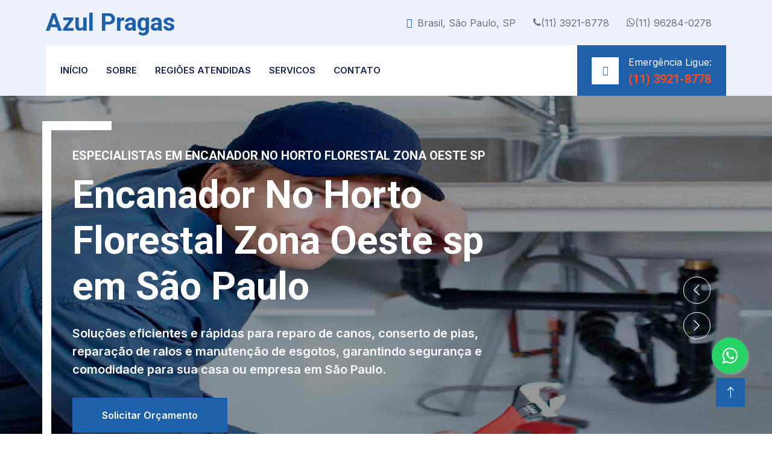

--- FILE ---
content_type: text/html; charset=UTF-8
request_url: https://azulpragas.com.br/Encanador-No-Horto-Florestal-Zona-Oeste-sp.html
body_size: 11426
content:

<!DOCTYPE html>
<html lang="pt-BR">
<head>
    <meta charset="UTF-8">
    <meta http-equiv="Content-Type" content="text/html; charset=utf-8" />

    <meta name="viewport" content="width=device-width, initial-scale=1.0">
    <title>Encanador No Horto Florestal Zona Oeste sp</title>
    
    <!-- Meta Tags para SEO -->
    <meta name="description" content="O Encanador Azul Pragas serviços de desentupimentos é especializado em serviços de encanamento No Horto Florestal. Oferecemos soluções rápidas, eficientes e seguras para desentupir canos, pias, ralos, esgotos e realizar manutenções em encanamentos.">
    <meta name="keywords" content="encanador, encanador No Horto Florestal, desentupimento de canos, conserto de pias, reparo de ralos, manutenção de esgotos, serviços de encanamento em SP">
    <meta name="robots" content="index, follow">
    <meta name="author" content="AzulPragas">

    <!-- Open Graph Meta Tags (para redes sociais) -->
    <meta property="og:title" content="Serviços de Encanamento No Horto Florestal - AzulPragas">
    <meta property="og:description" content="Descubra os serviços de encanamento da AzulPragas, especializados em soluções rápidas e eficientes para desentupir canos, consertar pias, reparar ralos e esgotos No Horto Florestal.">



    <meta property="og:image" content="img/og-image.jpg"> <!-- Substitua com o link da imagem que deseja mostrar -->
    <meta property="og:url" content="https://azulpragas.com.br"> <!-- Coloque a URL do seu site -->
    <meta property="og:type" content="website">
    
    <!-- Favicon -->
    <link href="img/favicon.ico" rel="icon">
    
    <!-- Font Awesome -->
    <link rel="stylesheet" href="https://cdnjs.cloudflare.com/ajax/libs/font-awesome/4.7.0/css/font-awesome.min.css">

    <!-- Google Web Fonts -->
    <link rel="preconnect" href="https://fonts.googleapis.com">
    <link rel="preconnect" href="https://fonts.gstatic.com" crossorigin>
    <link href="https://fonts.googleapis.com/css2?family=Inter:wght@400;600&family=Roboto:wght@500;700&display=swap" rel="stylesheet">

    <!-- Icon Font Stylesheet -->
    <link href="https://cdnjs.cloudflare.com/ajax/libs/font-awesome/5.10.0/css/all.min.css" rel="stylesheet">
    <link href="https://cdn.jsdelivr.net/npm/bootstrap-icons@1.4.1/font/bootstrap-icons.css" rel="stylesheet">
    <link rel="icon" href="img\favicon.ico" type="image/x-icon">

    <!-- Libraries Stylesheet -->
    <link href="lib/animate/animate.min.css" rel="stylesheet">
    <link href="lib/owlcarousel/assets/owl.carousel.min.css" rel="stylesheet">
    <link href="lib/tempusdominus/css/tempusdominus-bootstrap-4.min.css" rel="stylesheet" />

    <!-- Customized Bootstrap Stylesheet -->
    <link href="css/bootstrap.min.css" rel="stylesheet">

    <!-- Template Stylesheet -->
    <link href="css/style.css" rel="stylesheet">
</head>

<body>
<!-- includes/navbar.php -->
<!-- Topbar Start -->
<div class="container-fluid bg-light d-none d-lg-block">
    <div class="row align-items-center top-bar">
        <div class="col-lg-3 col-md-12 text-center text-lg-start">
            <a href="home" class="navbar-brand m-0 p-0">
                <h1 class="text-primary m-0">Azul Pragas</h1>
            </a>
        </div>
        <div class="col-lg-9 col-md-12 text-end">
            <div class="h-100 d-inline-flex align-items-center me-4">
                <i class="fa fa-map-marker-alt text-primary me-2"></i>
                <p class="m-0">Brasil, São Paulo, SP</p>
            </div>
            <div class="h-100 d-inline-flex align-items-center me-4">
                <i class="fa fa-phone" aria-hidden="true"></i>
                <p class="m-0">(11) 3921-8778</p>
            </div>
            <div class="h-100 d-inline-flex align-items-center me-4">
                <i class="fa fa-whatsapp" aria-hidden="true"></i>
                <p class="m-0"> (11) 96284-0278</p>
            </div>
        </div>
    </div>
</div>
<!-- Topbar End -->


<!-- Navbar Start -->
<div class="container-fluid nav-bar bg-light">
    <nav class="navbar navbar-expand-lg navbar-light bg-white p-3 py-lg-0 px-lg-4">
        <!-- Mobile Logo -->
        <a href="home" class="navbar-brand d-flex align-items-center m-0 p-0 d-lg-none">
            <h1 class="text-primary m-0">Azul Pragas</h1>
        </a>
        
        <!-- Navbar Toggle -->
        <button class="navbar-toggler" type="button" data-bs-toggle="collapse" data-bs-target="#navbarCollapse">
            <span class="fa fa-bars"></span>
        </button>
        
        <!-- Navbar Content -->
        <div class="collapse navbar-collapse" id="navbarCollapse">
            <div class="navbar-nav me-auto">
                <a href="/" class="nav-item nav-link ">Início</a>
                <a href="sobre" class="nav-item nav-link ">Sobre</a>
                <a href="regioes-atendidas" class="nav-item nav-link ">Regiões Atendidas</a>
                <a href="servicos.php" class="nav-item nav-link ">Servicos</a>

                <a href="contato" class="nav-item nav-link ">Contato</a>
            </div>
            
            <!-- Emergency Contact -->
            <div class="mt-4 mt-lg-0 me-lg-n4 py-3 px-4 bg-primary d-flex align-items-center">
                <div class="d-flex flex-shrink-0 align-items-center justify-content-center bg-white" style="width: 45px; height: 45px;">
                    <i class="fa fa-phone-alt text-primary"></i>
                </div>
                <div class="ms-3">
                    <p class="mb-1 text-white">Emergência Ligue:</p>
                    <h5 class="m-0 text-secondary">(11) 3921-8778</h5>
                </div>
            </div>
        </div>
    </nav>
</div>
<!-- Navbar End -->
    <main>
        <!-- Carousel Start -->
        <div class="container-fluid p-0 mb-5">
            <div class="owl-carousel header-carousel position-relative">
                <div class="owl-carousel-item position-relative">
                    <img class="img-fluid" src="img\encanador\encanador.png" alt="encanador em São Paulo">
                    <div class="position-absolute top-0 start-0 w-100 h-100 d-flex align-items-center" style="background: rgba(0, 0, 0, .4);">
                        <div class="container">
                            <div class="row justify-content-start">
                                <div class="col-10 col-lg-8">
                                    <h5 class="text-white text-uppercase mb-3 animated slideInDown">Especialistas em Encanador No Horto Florestal Zona Oeste sp</h5>
                                    <h1 class="display-3 text-white animated slideInDown mb-4">Encanador No Horto Florestal Zona Oeste sp em São Paulo</h1>
                                    <p class="fs-5 fw-medium text-white mb-4 pb-2">Soluções eficientes e rápidas para reparo de canos, conserto de pias, reparação de ralos e manutenção de esgotos, garantindo segurança e comodidade para sua casa ou empresa em São Paulo.</p>

                                    <a href="#" class="btn btn-primary py-md-3 px-md-5 me-3 animated slideInLeft">Solicitar Orçamento</a>
                                    <a href="https://api.whatsapp.com/send/?phone=555511962840278&text=Ol%C3%A1%2C+acessei+o+site+%2Aazulpragas.com.br%2A+e+gostaria+de+um+or%C3%A7amento%3A&type=phone_number&app_absent=0" class="btn btn-success w-25 mt-2" target="_blank">
                                        WhatsApp<i class="fa fa-arrow-right text-white ms-2"></i>
                                    </a>
                                </div>


                            </div>
                        </div>
                    </div>
                </div>
                <div class="owl-carousel-item position-relative">
                    <img class="img-fluid h-50" src="img\desentupimento\Desentupimento-img-carousel2.jpg" alt="Atendimento Encanador No Horto Florestal Zona Oeste sp">
                    <div class="position-absolute top-0 start-0 w-100 h-100 d-flex align-items-center" style="background: rgba(0, 0, 0, .4);">
                        <div class="container">
                            <div class="row justify-content-start">
                                <div class="col-10 col-lg-8">
                                    <h5 class="text-white text-uppercase mb-3 animated slideInDown">Atendimento Rápido e Eficiente</h5>
                                    <h1 class="display-3 text-white animated slideInDown mb-4">Encanador No Horto Florestal Zona Oeste sp - Soluções Precisas</h1>
                                    <p class="fs-5 fw-medium text-white mb-4 pb-2">Encanador No Horto Florestal Zona Oeste sp oferece serviços especializados em reparo de canos, conserto de pias, reparação de ralos e manutenção de esgotos em São Paulo, garantindo economia e tranquilidade para sua casa ou empresa.</p>

                                    <a href="#" class="btn btn-primary py-md-3 px-md-5 me-3 animated slideInLeft">Ligue Agora</a>
                                    <a href="tel:(11)%203921-8778" class="btn btn-success w-25 mt-2" target="_blank">
                                        WhatsApp<i class="fa fa-arrow-right text-white ms-2"></i>
                                    </a>
                                </div>

                            </div>
                        </div>
                    </div>
                </div>
            </div>
        </div>
        <!-- Carousel End -->


         <!-- Service Start -->
         <div class="container-xxl py-5">
            <div class="container d-flex justify-content-center align-items-center">
                <div class="col-lg-4 col-md-6 service-item-top wow fadeInUp" data-wow-delay="0.5s">
                    <div class="overflow-hidden">
                        <img class="img-fluid w-100 h-100" src="img\encanador\servico-encanador-profissional-1.jpg" alt="Encanador No Horto Florestal Zona Oeste sp">
                    </div>
                    <div class="d-flex align-items-center justify-content-between bg-light p-4">
                        <h5 class="text-truncate me-3 mb-0">Encanador No Horto Florestal</h5>
                    </div>
                </div>
            </div>
        </div>

        <!-- About Start -->
        <div class="container-xxl py-5">
            <div class="container">
                <div class="row g-5">
                    <div class="col-lg-6 wow fadeInUp" data-wow-delay="0.1s">
                    <h6 class="text-secondary text-uppercase">Sobre a Azul Encanamentos</h6>
                    <h1 class="mb-4">Especialistas em Encanamento No Horto Florestal</h1>
                    <p class="mb-4">A <strong>Azul</strong> é referência em serviços de encanamento, incluindo reparo de canos, conserto de pias, reparação de ralos e manutenção de esgotos para residências e empresas No Horto Florestal. Oferecemos soluções rápidas, precisas e de alta qualidade, garantindo a tranquilidade e economia dos nossos clientes, com foco na prevenção de problemas maiores e no atendimento eficiente.</p>
                    <p class="mb-4">Por que escolher a Azul Encanamentos para sua residência ou empresa?</p>
                    <p class="fw-medium text-primary"><i class="fa fa-check text-success me-3"></i>Reparo rápido e eficaz de canos, conserto de pias, reparação de ralos e manutenção de esgotos</p>
                    <p class="fw-medium text-primary"><i class="fa fa-check text-success me-3"></i>Equipamentos modernos e tecnologia de ponta</p>
                    <p class="fw-medium text-primary"><i class="fa fa-check text-success me-3"></i>Equipe especializada em soluções de encanamento</p>
                    <p class="fw-medium text-primary"><i class="fa fa-check text-success me-3"></i>Atendimento ágil e personalizado em toda a cidade de São Paulo</p>


                        <div class="bg-primary d-flex align-items-center p-4 mt-5">
                            <div class="d-flex flex-shrink-0 align-items-center justify-content-center bg-white" style="width: 60px; height: 60px;">
                                <i class="fa fa-phone-alt fa-2x text-primary"></i>
                            </div>
                            <div class="ms-3">
                                <p class="fs-5 fw-medium mb-2 text-white">Entre em contato para caça vazamentos</p>
                                <h3 class="m-0 text-secondary">Telefone: (11) 3921-8778</h3>
                                <h3 class="m-0 text-secondary">WhatsApp: (11) 96284-0278</h3>
                            </div>
                        </div>

                    </div>
                    <div class="col-lg-6 pt-4" style="min-height: 500px;">
                        <div class="position-relative h-100 wow fadeInUp" data-wow-delay="0.5s">
                            <img class="position-absolute img-fluid w-100 h-100" src="img/LOGO-AZUL-1.png" style="object-fit: cover; padding: 0 0 50px 100px;" alt="Sobre Azul Pragas">
                            <img class="position-absolute start-0 bottom-0 img-fluid bg-white pt-2 pe-2 w-50 h-50 bg-cover" src="img\team-1.jpg" style="object-fit: cover;" alt="Equipe Azul Pragas">
                        </div>
                    </div>
                </div>
            </div>
        </div>
        <!-- About End -->
<!-- Fact Start -->
<div class="container-fluid fact bg-dark my-5 py-5">
    <div class="container">
        <div class="row g-4">
            <div class="col-md-6 col-lg-3 text-center wow fadeIn" data-wow-delay="0.1s">
                <i class="fa fa-check fa-2x text-white mb-3"></i>
                <h2 class="text-white mb-2" data-toggle="counter-up">10</h2>
                <p class="text-white mb-0">Anos de Experiência</p>
            </div>
            <div class="col-md-6 col-lg-3 text-center wow fadeIn" data-wow-delay="0.3s">
                <i class="fa fa-users-cog fa-2x text-white mb-3"></i>
                <h2 class="text-white mb-2" data-toggle="counter-up">15</h2>
                <p class="text-white mb-0">Técnicos Especializados</p>
            </div>
            <div class="col-md-6 col-lg-3 text-center wow fadeIn" data-wow-delay="0.5s">
                <i class="fa fa-users fa-2x text-white mb-3"></i>
                <h2 class="text-white mb-2" data-toggle="counter-up">1200</h2>
                <p class="text-white mb-0">Clientes Satisfeitos</p>
            </div>
            <div class="col-md-6 col-lg-3 text-center wow fadeIn" data-wow-delay="0.7s">
                <i class="fa fa-wrench fa-2x text-white mb-3"></i>
                <h2 class="text-white mb-2" data-toggle="counter-up">1500</h2>
                <p class="text-white mb-0">Projetos Concluídos</p>
            </div>
        </div>
    </div>
</div>
<!-- Fact End -->
<!-- Service Start -->
<div class="container-fluid py-5 px-4 px-lg-0">
    <div class="row g-0">
        <div class="col-lg-3 d-none d-lg-flex">
            <div class="d-flex align-items-center justify-content-center bg-primary w-100 h-100">
                <h1 class="display-3 text-white m-0" style="transform: rotate(-90deg);">10 Anos de Experiência</h1>
            </div>
        </div>
        <div class="col-md-12 col-lg-9">
            <div class="ms-lg-5 ps-lg-5">
                <div class="text-center text-lg-start wow fadeInUp" data-wow-delay="0.1s">
                    <h6 class="text-secondary text-uppercase">Nossos Serviços</h6>
                    <h1 class="mb-5">Explore os Nossos Serviços de Encanamento No Horto Florestal</h1>
                </div>
                <div class="owl-carousel service-carousel position-relative wow fadeInUp" data-wow-delay="0.1s">
                    <div class="bg-light p-4 text-center">
                        <i class="fas fa-shower fa-5x text-primary"></i> <!-- Ícone de chuveiro representando encanamento -->
                        <h4 class="mb-3">Reparo de Esgotos No Horto Florestal</h4>
                        <p>Realizamos o reparo de esgotos, garantindo o fluxo adequado e evitando transtornos causados por obstruções, oferecendo um serviço rápido e eficaz.</p>
                        <p class="text-primary fw-medium"><i class="fa fa-check text-success me-2"></i>Prevenção de Obstruções e Refluxos</p>
                        <p class="text-primary fw-medium"><i class="fa fa-check text-success me-2"></i>Reparo Rápido e Eficiente</p>
                        <p class="text-primary fw-medium"><i class="fa fa-check text-success me-2"></i>Serviço Seguro e Confiável</p>
                        <a href="https://api.whatsapp.com/send/?phone=555511962840278&text=Ol%C3%A1%2C+acessei+o+site+%2Aazulpragas.com.br%2A+e+gostaria+de+um+or%C3%A7amento%3A&type=phone_number&app_absent=0" class="btn btn-success w-100 mt-2" target="_blank">
                            Orçamento Online<i class="fa fa-arrow-right text-white ms-2"></i>
                        </a>
                    </div>

                    <div class="bg-light p-4 text-center">
                        <i class="fas fa-pipe fa-5x text-primary"></i> <!-- Ícone de tubo de encanamento -->
                        <h4 class="mb-3">Reparo de Pias e Ralos No Horto Florestal</h4>
                        <p>Oferecemos serviços especializados no reparo de pias e ralos, solucionando rapidamente problemas de entupimento e evitando danos maiores às suas instalações.</p>
                        <p class="text-primary fw-medium"><i class="fa fa-check text-success me-2"></i>Reparo Rápido e Eficiente</p>
                        <p class="text-primary fw-medium"><i class="fa fa-check text-success me-2"></i>Prevenção de Maus Odores e Refluxos</p>
                        <p class="text-primary fw-medium"><i class="fa fa-check text-success me-2"></i>Serviço Seguro e Confiável</p>
                        <a href="https://api.whatsapp.com/send/?phone=555511962840278&text=Ol%C3%A1%2C+acessei+o+site+%2Aazulpragas.com.br%2A+e+gostaria+de+um+or%C3%A7amento%3A&type=phone_number&app_absent=0" class="btn btn-success w-100 mt-2" target="_blank">
                            Orçamento Online<i class="fa fa-arrow-right text-white ms-2"></i>
                        </a>
                    </div>

                    <div class="bg-light p-4 text-center">
                        <i class="fas fa-toilet fa-5x text-primary"></i> <!-- Ícone de vaso sanitário representando encanamento -->
                        <h4 class="mb-3">Reparo de Caixa de Gordura No Horto Florestal</h4>
                        <p>Realizamos o reparo de caixas de gordura, prevenindo o mau cheiro, entupimentos e problemas no sistema de esgoto, garantindo o bom funcionamento das suas instalações.</p>
                        <p class="text-primary fw-medium"><i class="fa fa-check text-success me-2"></i>Prevenção de Entupimentos e Mau Cheiro</p>
                        <p class="text-primary fw-medium"><i class="fa fa-check text-success me-2"></i>Reparo Rápido e Eficiente</p>
                        <p class="text-primary fw-medium"><i class="fa fa-check text-success me-2"></i>Serviço Seguro e Confiável</p>
                        <a href="https://api.whatsapp.com/send/?phone=555511962840278&text=Ol%C3%A1%2C+acessei+o+site+%2Aazulpragas.com.br%2A+e+gostaria+de+um+or%C3%A7amento%3A&type=phone_number&app_absent=0" class="btn btn-success w-100 mt-2" target="_blank">
                            Orçamento Online<i class="fa fa-arrow-right text-white ms-2"></i>
                        </a>
                    </div>

                    <div class="bg-light p-4 text-center">
                        <i class="fas fa-tint fa-5x text-primary"></i> <!-- Ícone de tanque representando encanamento -->
                        <h4 class="mb-3">Reparo de Tanques No Horto Florestal</h4>
                        <p>Oferecemos serviços especializados no reparo de tanques, garantindo que a água flua corretamente e prevenindo entupimentos que podem causar danos às suas instalações.</p>
                        <p class="text-primary fw-medium"><i class="fa fa-check text-success me-2"></i>Prevenção de Entupimentos e Acúmulo de Água</p>
                        <p class="text-primary fw-medium"><i class="fa fa-check text-success me-2"></i>Reparo Rápido e Eficiente</p>
                        <p class="text-primary fw-medium"><i class="fa fa-check text-success me-2"></i>Serviço Seguro e Confiável</p>
                        <a href="https://api.whatsapp.com/send/?phone=555511962840278&text=Ol%C3%A1%2C+acessei+o+site+%2Aazulpragas.com.br%2A+e+gostaria+de+um+or%C3%A7amento%3A&type=phone_number&app_absent=0" class="btn btn-success w-100 mt-2" target="_blank">
                            Orçamento Online<i class="fa fa-arrow-right text-white ms-2"></i>
                        </a>
                    </div>
                </div>
            </div>
        </div>
    </div>
</div>


<!-- FAQ Início -->
<div class="container-xxl py-5">
    <div class="container">
        <div class="text-center mb-5">
            <h6 class="text-secondary text-uppercase">Perguntas Frequentes</h6>
            <h1 class="mb-0">Tudo o que você precisa saber sobre Encanamento No Horto Florestal</h1>
        </div>
        <div class="accordion" id="faqAccordion">
            <!-- Pergunta 1 -->
            <div class="accordion-item">
                <h2 class="accordion-header" id="headingOne">
                    <button class="accordion-button" type="button" data-bs-toggle="collapse" data-bs-target="#collapseOne" aria-expanded="true" aria-controls="collapseOne">
                        O que é encanamento?
                    </button>
                </h2>
                <div id="collapseOne" class="accordion-collapse collapse show" aria-labelledby="headingOne" data-bs-parent="#faqAccordion">
                    <div class="accordion-body">
                        Encanamento é o sistema de tubulações e acessórios usados para transportar água, esgoto e outros líquidos dentro de uma construção. Ele é fundamental para garantir o fornecimento de água potável e a remoção de águas residuais de forma eficiente e segura.
                    </div>
                </div>
            </div>
            <!-- Pergunta 2 -->
            <div class="accordion-item">
                <h2 class="accordion-header" id="headingTwo">
                    <button class="accordion-button collapsed" type="button" data-bs-toggle="collapse" data-bs-target="#collapseTwo" aria-expanded="false" aria-controls="collapseTwo">
                        Como funciona o sistema de encanamento No Horto Florestal?
                    </button>
                </h2>
                <div id="collapseTwo" class="accordion-collapse collapse" aria-labelledby="headingTwo" data-bs-parent="#faqAccordion">
                    <div class="accordion-body">
                        O sistema de encanamento geralmente envolve os seguintes passos:
                        <ol>
                            <li><strong>Captação de água:</strong> A água é captada da rede pública ou de fontes próprias e direcionada para o imóvel.</li>
                            <li><strong>Distribuição:</strong> A água é distribuída através de tubulações para pias, torneiras, chuveiros e outros pontos de consumo.</li>
                            <li><strong>Escoamento:</strong> Após ser utilizada, a água é direcionada para o esgoto, para ser tratada e descartada adequadamente.</li>
                            <li><strong>Manutenção:</strong> O sistema precisa ser regularmente inspecionado e limpo para garantir que funcione corretamente e sem obstruções.</li>
                        </ol>
                    </div>
                </div>
            </div>
            <!-- Pergunta 3 -->
            <div class="accordion-item">
                <h2 class="accordion-header" id="headingThree">
                    <button class="accordion-button collapsed" type="button" data-bs-toggle="collapse" data-bs-target="#collapseThree" aria-expanded="false" aria-controls="collapseThree">
                        Quais problemas comuns acontecem no encanamento No Horto Florestal?
                    </button>
                </h2>
                <div id="collapseThree" class="accordion-collapse collapse" aria-labelledby="headingThree" data-bs-parent="#faqAccordion">
                    <div class="accordion-body">
                        Alguns problemas comuns no encanamento incluem:
                        <ul>
                            <li>Obstruções em pias, ralos e esgotos</li>
                            <li>Vazamentos de água</li>
                            <li>Infiltrações nas paredes e tetos</li>
                            <li>Pressão de água insuficiente</li>
                            <li>Corrosão das tubulações</li>
                        </ul>
                        A solução para esses problemas varia de acordo com a gravidade e a origem da falha.
                    </div>
                </div>
            </div>
            <!-- Pergunta 4 -->
            <div class="accordion-item">
                <h2 class="accordion-header" id="headingFour">
                    <button class="accordion-button collapsed" type="button" data-bs-toggle="collapse" data-bs-target="#collapseFour" aria-expanded="false" aria-controls="collapseFour">
                        Como prevenir problemas no encanamento?
                    </button>
                </h2>
                <div id="collapseFour" class="accordion-collapse collapse" aria-labelledby="headingFour" data-bs-parent="#faqAccordion">
                    <div class="accordion-body">
                        Para prevenir problemas no encanamento, é importante:
                        <ul>
                            <li>Evitar jogar lixo ou objetos grandes nos ralos e pias.</li>
                            <li>Realizar limpezas periódicas no sistema de esgoto.</li>
                            <li>Verificar regularmente se há vazamentos nas tubulações.</li>
                            <li>Utilizar produtos adequados para manutenção do sistema, evitando produtos químicos agressivos.</li>
                            <li>Contratar profissionais qualificados para manutenções preventivas.</li>
                        </ul>
                    </div>
                </div>
            </div>
            <!-- Pergunta 5 -->
            <div class="accordion-item">
                <h2 class="accordion-header" id="headingFive">
                    <button class="accordion-button collapsed" type="button" data-bs-toggle="collapse" data-bs-target="#collapseFive" aria-expanded="false" aria-controls="collapseFive">
                        O encanamento pode ser feito em qualquer tipo de imóvel?
                    </button>
                </h2>
                <div id="collapseFive" class="accordion-collapse collapse" aria-labelledby="headingFive" data-bs-parent="#faqAccordion">
                    <div class="accordion-body">
                        Sim! O encanamento é necessário para qualquer tipo de imóvel, incluindo:
                        <ul>
                            <li>Casas</li>
                            <li>Apartamentos</li>
                            <li>Comércios</li>
                            <li>Indústrias</li>
                            <li>Prédios residenciais e comerciais</li>
                        </ul>
                        O tipo e a complexidade do sistema de encanamento variam de acordo com as necessidades de cada imóvel, mas o conceito básico permanece o mesmo.
                    </div>
                </div>
            </div>
        </div>
    </div>
</div>
<!-- FAQ Fim -->




 <!-- Agendamento Início -->
<div class="container-fluid my-5 px-0">
    <div class="video wow fadeInUp" data-wow-delay="0.1s" style="background: linear-gradient(rgba(0, 0, 0, .4), rgba(0, 0, 0, .4)), url(./img/encanador/servico-encanador-profissional-1.jpg) center center no-repeat; background-size: cover;">
        <div class="modal fade" id="videoModal" tabindex="-1" aria-labelledby="exampleModalLabel" aria-hidden="true">
            <div class="modal-dialog">
                <div class="modal-content rounded-0">
                    <div class="modal-header">
                        <h5 class="modal-title" id="exampleModalLabel">Vídeo no Youtube</h5>
                        <button type="button" class="btn-close" data-bs-dismiss="modal" aria-label="Fechar"></button>
                    </div>
                    <div class="modal-body">
                        <!-- Proporção 16:9 -->
                        <div class="ratio ratio-16x9">
                            <iframe class="embed-responsive-item" src="" id="video" allowfullscreen allowscriptaccess="always"
                                allow="autoplay"></iframe>
                        </div>
                    </div>
                </div>
            </div>
        </div>

        <h1 class="text-white mb-4">Serviço de Encanamento</h1>
        <h3 class="text-white mb-0">Sua Casa está com Problemas de Encanamento - 24 horas por dia, 7 dias por semana</h3>
    </div>
    <div class="container position-relative wow fadeInUp" data-wow-delay="0.1s" style="margin-top: -6rem;">
        <div class="row justify-content-center">
            <div class="col-lg-8">
                <div class="bg-light text-center p-5">
                    <h1 class="mb-4">Agende seu Serviço de Encanamento No Horto Florestal</h1>
                    <form id="contactForm">
    <div class="row g-3">
        <div class="col-12 col-sm-6">
            <input type="text" class="form-control border-0" id="nome" placeholder="Seu Nome" style="height: 55px;">
        </div>
        <div class="col-12 col-sm-6">
            <input type="email" class="form-control border-0" id="email" placeholder="Seu E-mail" style="height: 55px;">
        </div>
        <div class="col-12 col-sm-6">
            <select class="form-select border-0" id="servico" style="height: 55px;">
                <option selected>Selecione um Serviço</option>
                <option value="1">Reparo de Canos</option>
                <option value="2">Desentupimento de Vaso Sanitário</option>
                <option value="3">Instalação de Encanamento</option>
                <option value="4">Manutenção de Sistema de Esgoto</option>
            </select>
        </div>
        <div class="col-12 col-sm-6">
            <div class="date" id="date1" data-target-input="nearest">
                <input type="text" class="form-control border-0 datetimepicker-input" id="data" placeholder="Data do Serviço" style="height: 55px;">
            </div>
        </div>
        <div class="col-12">
            <textarea class="form-control border-0" id="solicitacao" placeholder="Solicitação Especial (Ex: tipo de encanamento, localização do problema, tipo de ambiente, etc.)"></textarea>
        </div>
        <div class="col-12">
            <button class="btn btn-primary w-100 py-3" type="submit">Agendar Agora</button>
        </div>
    </div>
</form>

<script>
    document.getElementById('contactForm').addEventListener('submit', function (e) {
        e.preventDefault();

        var nome = document.getElementById('nome').value;
        var email = document.getElementById('email').value;
        var servico = document.getElementById('servico').value;
        var data = document.getElementById('data').value;
        var solicitacao = document.getElementById('solicitacao').value;

        var mensagem = `Olá, acessei o site *azulpragas.com.br* e gostaria de um orçamento:
        
Nome: ${nome}
E-mail: ${email}
Serviço: ${servico}
Data do Serviço: ${data}
Solicitação Especial: ${solicitacao}`;

        var url = `https://api.whatsapp.com/send/?phone=555511962840278&text=${encodeURIComponent(mensagem)}&type=phone_number&app_absent=0`;

        window.open(url, '_blank');
    });
</script>

                </div>
            </div>
        </div>
    </div>
</div>
<!-- Agendamento Fim -->


<!-- Testemunhos Início -->
<div class="container-xxl py-5 wow fadeInUp" data-wow-delay="0.1s">
    <div class="container">
        <div class="text-center">
            <h6 class="text-secondary text-uppercase">Depoimentos</h6>
            <h1 class="mb-5">O que nossos clientes dizem sobre o serviço de Encanamento No Horto Florestal</h1>
        </div>
        <div class="owl-carousel testimonial-carousel position-relative wow fadeInUp" data-wow-delay="0.1s">
            <div class="testimonial-item text-center">
                <div class="testimonial-text bg-light text-center p-4 mb-4">
                    <p class="mb-0">"Contratei o serviço de encanamento da AzulPragas No Horto Florestal em São Paulo e fiquei impressionado com a rapidez e eficiência da equipe. O encanamento foi resolvido rapidamente, sem danos à estrutura da minha casa. Super recomendo!"</p>
                </div>
                <img class="bg-light rounded-circle p-2 mx-auto mb-2" src="img/testimonial-1.jpg" style="width: 80px; height: 80px;">
                <div class="mb-2">
                    <small class="fa fa-star text-secondary"></small>
                    <small class="fa fa-star text-secondary"></small>
                    <small class="fa fa-star text-secondary"></small>
                    <small class="fa fa-star text-secondary"></small>
                    <small class="fa fa-star text-secondary"></small>
                </div>
                <h5 class="mb-1">Maria Souza</h5>
                <p class="m-0">Moradora do Jardim das Flores, São Paulo</p>
            </div>
            <div class="testimonial-item text-center">
                <div class="testimonial-text bg-light text-center p-4 mb-4">
                    <p class="mb-0">"O serviço de encanamento realizado pela AzulPragas No Horto Florestal foi excelente. Em poucas horas, o problema foi resolvido sem prejudicar a estrutura da minha residência. Profissionais altamente qualificados!"</p>
                </div>
                <img class="bg-light rounded-circle p-2 mx-auto mb-2" src="img/testimonial-2.jpg" style="width: 80px; height: 80px;">
                <div class="mb-2">
                    <small class="fa fa-star text-secondary"></small>
                    <small class="fa fa-star text-secondary"></small>
                    <small class="fa fa-star text-secondary"></small>
                    <small class="fa fa-star text-secondary"></small>
                    <small class="fa fa-star text-secondary"></small>
                </div>
                <h5 class="mb-1">Carlos Silva</h5>
                <p class="m-0">Morador da Vila Nova, São Paulo</p>
            </div>
            <div class="testimonial-item text-center">
                <div class="testimonial-text bg-light text-center p-4 mb-4">
                    <p class="mb-0">"A AzulPragas fez um trabalho incrível no meu prédio No Horto Florestal. O problema de encanamento foi resolvido de forma eficaz, sem causar danos, e o serviço foi concluído rapidamente. Estou muito satisfeito com o resultado!"</p>
                </div>
                <img class="bg-light rounded-circle p-2 mx-auto mb-2" src="img/testimonial-3.jpg" style="width: 80px; height: 80px;">
                <div class="mb-2">
                    <small class="fa fa-star text-secondary"></small>
                    <small class="fa fa-star text-secondary"></small>
                    <small class="fa fa-star text-secondary"></small>
                    <small class="fa fa-star text-secondary"></small>
                    <small class="fa fa-star text-secondary"></small>
                </div>
                <h5 class="mb-1">Fernando Oliveira</h5>
                <p class="m-0">Morador do Alto da Serra, São Paulo</p>
            </div>
            <div class="testimonial-item text-center">
                <div class="testimonial-text bg-light text-center p-4 mb-4">
                    <p class="mb-0">"Tive um problema de encanamento no meu comércio No Horto Florestal, São Paulo. A AzulPragas localizou e resolveu o problema de forma eficiente, sem causar danos ao meu estabelecimento. Fiquei muito satisfeito com o serviço!"</p>
                </div>
                <img class="bg-light rounded-circle p-2 mx-auto mb-2" src="img/testimonial-4.jpg" style="width: 80px; height: 80px;">
                <div class="mb-2">
                    <small class="fa fa-star text-secondary"></small>
                    <small class="fa fa-star text-secondary"></small>
                    <small class="fa fa-star text-secondary"></small>
                    <small class="fa fa-star text-secondary"></small>
                    <small class="fa fa-star text-secondary"></small>
                </div>
                <h5 class="mb-1">Luana Pereira</h5>
                <p class="m-0">Comerciante no Centro, São Paulo</p>
            </div>
        </div>
    </div>
</div>
<!-- Testemunhos Fim -->




    </main>

<!-- includes/footer.php -->
    <!-- Footer Start -->
    <div class="container-fluid bg-dark text-light footer pt-5 mt-5 wow fadeIn" data-wow-delay="0.1s">
        <div class="container py-5">
            <div class="row g-5">
                <!-- Endereço -->
                <div class="col-lg-3 col-md-6">
                    <h4 class="text-light mb-4">Endereço</h4>
                    <p class="mb-2"><i class="fa fa-map-marker-alt me-3"></i>Brasil, São Paulo, SP</p>
                    <p class="mb-2"><i class="fa fa-phone-alt me-3"></i>+55 11 98765-4321</p>
                    <p class="mb-2"><i class="fa fa-envelope me-3"></i>contato@azulpragas.com.br</p>
                </div>

                <!-- Horários de Funcionamento -->
                <div class="col-lg-3 col-md-6">
                    <h4 class="text-light mb-4">Horários de Atendimento</h4>
                    <h6 class="text-light">Segunda - Sexta:</h6>
                    <p class="mb-4">08:00 AM - 06:00 PM</p>
                    <h6 class="text-light">Sábado:</h6>
                    <p class="mb-0">08:00 AM - 12:00 PM</p>
                </div>

                <!-- Serviços -->
                <div class="col-lg-3 col-md-6">
                    <h4 class="text-light mb-4">Serviços</h4>
                    <a class="btn btn-link" href="#">Desinfecção de Ambientes</a>
                    <a class="btn btn-link" href="#">Controle de Roedores</a>
                    <a class="btn btn-link" href="#">Controle de Insetos</a>
                    <a class="btn btn-link" href="#">Extermínio de Cupins</a>
                    <a class="btn btn-link" href="#">Consultoria e Diagnóstico</a>
                </div>

                <!-- Newsletter -->
                <div class="col-lg-3 col-md-6">
                    <h4 class="text-light mb-4">Receba Novidades</h4>
                    <p>Fique por dentro de nossas ofertas e dicas de controle de pragas.</p>
                    <div class="position-relative mx-auto" style="max-width: 400px;">
                        <input class="form-control border-0 w-100 py-3 ps-4 pe-5" type="text" placeholder="Seu email">
                        <button type="button" class="btn btn-primary py-2 position-absolute top-0 end-0 mt-2 me-2">Inscrever</button>
                    </div>
                </div>
            </div>
        </div>

        <!-- Copyright Section -->
        <div class="container">
            <div class="copyright">
                <div class="row">
                    <div class="col-md-6 text-center text-md-start mb-3 mb-md-0">
                        &copy; <a class="border-bottom" href="#">AzulPragas</a>, Todos os direitos reservados.
                    </div>

                </div>
            </div>
        </div>
    </div>
    <!-- Footer End -->

    <!-- whatsapp button -->
    <link rel="stylesheet" href="https://maxcdn.bootstrapcdn.com/font-awesome/4.5.0/css/font-awesome.min.css">
<a href="https://api.whatsapp.com/send/?phone=555511962840278&text=Ol%C3%A1%2C+acessei+o+site+%2Aazulpragas.com.br%2A+e+gostaria+de+um+or%C3%A7amento%3A&type=phone_number&app_absent=0" class="float" target="_blank">
<i class="fa fa-whatsapp my-float"></i>
</a>
<!-- Back to Top -->
<a href="#" class="btn btn-lg btn-primary btn-lg-square rounded-0 back-to-top"><i class="bi bi-arrow-up"></i></a>

<!-- JavaScript Libraries -->
<script src="https://code.jquery.com/jquery-3.4.1.min.js"></script>
<script src="https://cdn.jsdelivr.net/npm/bootstrap@5.0.0/dist/js/bootstrap.bundle.min.js"></script>
<script src="lib/wow/wow.min.js"></script>
<script src="lib/easing/easing.min.js"></script>
<script src="lib/waypoints/waypoints.min.js"></script>
<script src="lib/counterup/counterup.min.js"></script>
<script src="lib/owlcarousel/owl.carousel.min.js"></script>
<script src="lib/tempusdominus/js/moment.min.js"></script>
<script src="lib/tempusdominus/js/moment-timezone.min.js"></script>
<script src="lib/tempusdominus/js/tempusdominus-bootstrap-4.min.js"></script>

<!-- Template Javascript -->
<script src="js/main.js"></script>
</body>
</html>


--- FILE ---
content_type: text/css
request_url: https://azulpragas.com.br/css/style.css
body_size: 2067
content:
/********** Template CSS **********/
:root {
    --primary: #1E60AA;
    --secondary: #FF4917;
    --light: #EDF1FC;
    --dark: #17224D;
}

.fw-medium {
    font-weight: 600 !important;
}

.back-to-top {
    position: fixed;
    display: none;
    right: 45px;
    bottom: 45px;
    z-index: 99;
}


/*** Spinner ***/
#spinner {
    opacity: 0;
    visibility: hidden;
    transition: opacity .5s ease-out, visibility 0s linear .5s;
    z-index: 99999;
}

#spinner.show {
    transition: opacity .5s ease-out, visibility 0s linear 0s;
    visibility: visible;
    opacity: 1;
}


/*** Button ***/
.btn {
    font-weight: 600;
    transition: .5s;
}

.btn.btn-primary,
.btn.btn-secondary {
    color: #FFFFFF;
}

.btn-square {
    width: 38px;
    height: 38px;
}

.btn-sm-square {
    width: 32px;
    height: 32px;
}

.btn-lg-square {
    width: 48px;
    height: 48px;
}

.btn-square,
.btn-sm-square,
.btn-lg-square {
    padding: 0;
    display: flex;
    align-items: center;
    justify-content: center;
    font-weight: normal;
}


/*** Navbar ***/
.top-bar {
    height: 75px;
    padding: 0 4rem;
}

.nav-bar {
    position: relative;
    padding: 0 4.75rem;
    transition: .5s;
    z-index: 9999;
}

.nav-bar.sticky-top {
    position: sticky;
    padding: 0;
    z-index: 9999;
}

.navbar .dropdown-toggle::after {
    border: none;
    content: "\f107";
    font-family: "Font Awesome 5 Free";
    font-weight: 900;
    vertical-align: middle;
    margin-left: 8px;
}

.navbar-light .navbar-nav .nav-link {
    margin-right: 30px;
    padding: 25px 0;
    color: var(--dark);
    font-size: 15px;
    font-weight: 600;
    text-transform: uppercase;
    outline: none;
}

.navbar-light .navbar-nav .nav-link:hover,
.navbar-light .navbar-nav .nav-link.active {
    color: var(--primary);
}

@media (max-width: 991.98px) {
    .nav-bar {
        padding: 0;
    }

    .navbar-light .navbar-nav .nav-link  {
        margin-right: 0;
        padding: 10px 0;
    }

    .navbar-light .navbar-nav {
        margin-top: 1rem;
        padding-top: 1rem;
        border-top: 1px solid #EEEEEE;
    }
}

@media (min-width: 992px) {
    .navbar .nav-item .dropdown-menu {
        display: block;
        border: none;
        margin-top: 0;
        top: 150%;
        opacity: 0;
        visibility: hidden;
        transition: .5s;
    }

    .navbar .nav-item:hover .dropdown-menu {
        top: 100%;
        visibility: visible;
        transition: .5s;
        opacity: 1;
    }
}


/*** Header ***/
.header-carousel .container,
.page-header .container {
    position: relative;
    padding: 45px 0 45px 35px;
    border-left: 15px solid #FFFFFF;
}

.header-carousel .container::before,
.header-carousel .container::after,
.page-header .container::before,
.page-header .container::after {
    position: absolute;
    content: "";
    top: 0;
    left: 0;
    width: 100px;
    height: 15px;
    background: #FFFFFF;
}

.header-carousel .container::after,
.page-header .container::after {
    top: 100%;
    margin-top: -15px;
}

@media (max-width: 768px) {
    .header-carousel .owl-carousel-item {
        position: relative;
        min-height: 500px;
    }
    
    .header-carousel .owl-carousel-item img {
        position: absolute;
        width: 100%;
        height: 100%;
        object-fit: cover;
    }

    .header-carousel .owl-carousel-item h5,
    .header-carousel .owl-carousel-item p {
        font-size: 14px !important;
        font-weight: 400 !important;
    }

    .header-carousel .owl-carousel-item h1 {
        font-size: 30px;
        font-weight: 600;
    }
}

.header-carousel .owl-nav {
    position: absolute;
    top: 50%;
    right: 8%;
    transform: translateY(-50%);
    display: flex;
    flex-direction: column;
}

.header-carousel .owl-nav .owl-prev,
.header-carousel .owl-nav .owl-next {
    margin: 7px 0;
    width: 45px;
    height: 45px;
    display: flex;
    align-items: center;
    justify-content: center;
    color: #FFFFFF;
    background: transparent;
    border: 1px solid #FFFFFF;
    border-radius: 45px;
    font-size: 22px;
    transition: .5s;
}

.header-carousel .owl-nav .owl-prev:hover,
.header-carousel .owl-nav .owl-next:hover {
    background: var(--primary);
    border-color: var(--primary);
}

.page-header {
    background: linear-gradient(rgba(0, 0, 0, .4), rgba(0, 0, 0, .4)), url(../img/bg.jpg) center center no-repeat;
    background-size: cover;
}

.breadcrumb-item + .breadcrumb-item::before {
    color: var(--light);
}


/*** Facts ***/
.fact {
    background: linear-gradient(rgba(0, 0, 0, .4), rgba(0, 0, 0, .4)), url(../img/bg.jpg) center center no-repeat;
    background-size: cover;
}


/*** Service ***/
.service-item-top img {
    transition: .5s;
}

.service-item-top:hover img {
    transform: scale(1.1);
}

.service-carousel .owl-dots {
    margin-top: 24px;
    display: flex;
    align-items: flex-end;
    justify-content: center;
}

.service-carousel .owl-dot {
    position: relative;
    display: inline-block;
    margin: 0 5px;
    width: 15px;
    height: 15px;
    background: var(--primary);
    border: 5px solid var(--light);
    transition: .5s;
}

.service-carousel .owl-dot.active {
    background: var(--light);
    border-color: var(--primary);
}


/*** Booking ***/
.video {
    position: relative;
    padding: 8rem 0 12rem 0;
    background-size: cover;
    display: flex;
    flex-direction: column;
    align-items: center;
    justify-content: center;
}

.video .btn-play {
    position: relative;
    box-sizing: content-box;
    display: block;
    width: 32px;
    height: 44px;
    border-radius: 50%;
    border: none;
    outline: none;
    padding: 18px 20px 18px 28px;
    margin-bottom: 4rem;
}

.video .btn-play:before {
    content: "";
    position: absolute;
    z-index: 0;
    left: 50%;
    top: 50%;
    transform: translateX(-50%) translateY(-50%);
    display: block;
    width: 100px;
    height: 100px;
    background: #FFFFFF;
    border-radius: 50%;
    animation: pulse-border 1500ms ease-out infinite;
}

.video .btn-play:after {
    content: "";
    position: absolute;
    z-index: 1;
    left: 50%;
    top: 50%;
    transform: translateX(-50%) translateY(-50%);
    display: block;
    width: 100px;
    height: 100px;
    background: #FFFFFF;
    border-radius: 50%;
    transition: all 200ms;
}

.video .btn-play img {
    position: relative;
    z-index: 3;
    max-width: 100%;
    width: auto;
    height: auto;
}

.video .btn-play span {
    display: block;
    position: relative;
    z-index: 3;
    width: 0;
    height: 0;
    border-left: 32px solid var(--primary);
    border-top: 22px solid transparent;
    border-bottom: 22px solid transparent;
}

@keyframes pulse-border {
    0% {
        transform: translateX(-50%) translateY(-50%) translateZ(0) scale(1);
        opacity: 1;
    }

    100% {
        transform: translateX(-50%) translateY(-50%) translateZ(0) scale(1.5);
        opacity: 0;
    }
}

#videoModal {
    z-index: 99999;
}

#videoModal .modal-dialog {
    position: relative;
    max-width: 800px;
    margin: 60px auto 0 auto;
}

#videoModal .modal-body {
    position: relative;
    padding: 0px;
}

#videoModal .close {
    position: absolute;
    width: 30px;
    height: 30px;
    right: 0px;
    top: -30px;
    z-index: 999;
    font-size: 30px;
    font-weight: normal;
    color: #FFFFFF;
    background: #000000;
    opacity: 1;
}

.bootstrap-datetimepicker-widget.bottom {
    top: auto !important;
}

.bootstrap-datetimepicker-widget .table * {
    border-bottom-width: 0px;
}

.bootstrap-datetimepicker-widget .table th {
    font-weight: 500;
}

.bootstrap-datetimepicker-widget.dropdown-menu {
    padding: 10px;
    border-radius: 2px;
}

.bootstrap-datetimepicker-widget table td.active,
.bootstrap-datetimepicker-widget table td.active:hover {
    background: var(--primary);
}

.bootstrap-datetimepicker-widget table td.today::before {
    border-bottom-color: var(--primary);
}


/*** Team ***/
.team-item img {
    transition: .5s;
}

.team-item:hover img {
    transform: scale(1.1);
}

.team-item .team-text {
    height: 90px;
    overflow: hidden;
}

.team-item .team-text .bg-light,
.team-item .team-text .bg-primary {
    position: relative;
    height: 90px;
    display: flex;
    align-items: center;
    justify-content: center;
    flex-direction: column;
    transition: .5s;
}

.team-item .team-text .bg-primary {
    flex-direction: row;
}

.team-item:hover .team-text .bg-light {
    margin-top: -90px;
}

.team-item .team-text .bg-primary .btn {
    color: var(--primary);
    background: #FFFFFF;
}

.team-item .team-text .bg-primary .btn:hover {
    color: #FFFFFF;
    background: var(--secondary)
}


/*** Testimonial ***/
.testimonial-carousel .owl-item .testimonial-text,
.testimonial-carousel .owl-item.center .testimonial-text * {
    position: relative;
    transition: .5s;
}

.testimonial-carousel .owl-item.center .testimonial-text {
    background: var(--primary) !important;
}

.testimonial-carousel .owl-item.center .testimonial-text * {
    color: #FFFFFF !important;
}

.testimonial-carousel .owl-item .testimonial-text::after {
    position: absolute;
    content: "";
    width: 0;
    height: 0;
    left: 50%;
    bottom: -30px;
    transform: translateX(-50%);
    border: 15px solid;
    border-color: var(--light) transparent transparent transparent;
    transition: .5s;

}

.testimonial-carousel .owl-item.center .testimonial-text::after {
    border-color: var(--primary) transparent transparent transparent;
}

.testimonial-carousel .owl-nav {
    position: absolute;
    width: 350px;
    bottom: 100px;
    left: 50%;
    transform: translateX(-50%);
    display: flex;
    justify-content: space-between;
    opacity: 0;
    transition: .5s;
    z-index: 1;
}

.testimonial-carousel:hover .owl-nav {
    width: 300px;
    opacity: 1;
}

.testimonial-carousel .owl-nav .owl-prev,
.testimonial-carousel .owl-nav .owl-next {
    font-size: 30px;
    color: var(--primary);
}

.testimonial-carousel .owl-nav .owl-prev:hover,
.testimonial-carousel .owl-nav .owl-next:hover {
    color: var(--dark);
}


/*** Footer ***/
.footer .btn.btn-social {
    margin-right: 5px;
    width: 35px;
    height: 35px;
    display: flex;
    align-items: center;
    justify-content: center;
    color: var(--light);
    border: 1px solid #FFFFFF;
    border-radius: 35px;
    transition: .3s;
}

.footer .btn.btn-social:hover {
    color: var(--primary);
}

.footer .btn.btn-link {
    display: block;
    margin-bottom: 5px;
    padding: 0;
    text-align: left;
    color: #FFFFFF;
    font-size: 15px;
    font-weight: normal;
    text-transform: capitalize;
    transition: .3s;
}

.footer .btn.btn-link::before {
    position: relative;
    content: "\f105";
    font-family: "Font Awesome 5 Free";
    font-weight: 900;
    margin-right: 10px;
}

.footer .btn.btn-link:hover {
    letter-spacing: 1px;
    box-shadow: none;
}

.footer .copyright {
    padding: 25px 0;
    font-size: 15px;
    border-top: 1px solid rgba(256, 256, 256, .1);
}

.footer .copyright a {
    color: var(--light);
}

.btn-success {
    background-color: #25D366; /* Cor verde do WhatsApp */
    border-color: #25D366; /* Borda verde */
    color: white; /* Cor do texto */
    font-weight: bold;
    text-align: center;
    padding: 12px;
    border-radius: 5px;
    display: flex;
    justify-content: center;
    align-items: center;
}

.btn-success:hover {
    background-color: #128C7E; /* Cor verde escuro do WhatsApp */
    border-color: #128C7E;
}


/* whatsapp button */
.float{
	position:fixed;
	width:60px;
	height:60px;
	bottom:100px;
	right:40px;
	background-color:#25d366;
	color:#FFF;
	border-radius:50px;
	text-align:center;
  font-size:30px;
	box-shadow: 2px 2px 3px #999;
  z-index:100;
}

.my-float{
	margin-top:16px;
}